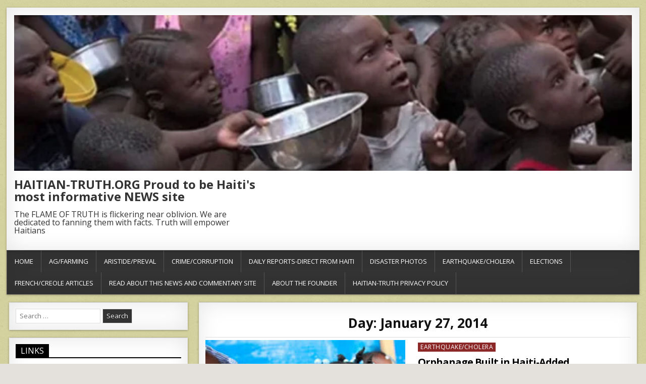

--- FILE ---
content_type: text/html; charset=UTF-8
request_url: https://www.haitian-truth.org/2014/01/27/
body_size: 9178
content:
<!DOCTYPE html>
<html lang="en-US">
<head>
<meta charset="UTF-8">
<meta name="viewport" content="width=device-width, initial-scale=1">
<link rel="profile" href="http://gmpg.org/xfn/11">
<link rel="pingback" href="https://www.haitian-truth.org/xmlrpc.php">
<title>January 27, 2014 &#8211; HAITIAN-TRUTH.ORG  Proud to be Haiti&#039;s most informative NEWS site</title>
<meta name='robots' content='max-image-preview:large' />
<link rel='dns-prefetch' href='//static.addtoany.com' />
<link rel='dns-prefetch' href='//fonts.googleapis.com' />
<link rel="alternate" type="application/rss+xml" title="HAITIAN-TRUTH.ORG  Proud to be Haiti&#039;s most informative NEWS site &raquo; Feed" href="https://www.haitian-truth.org/feed/" />
<link rel="alternate" type="application/rss+xml" title="HAITIAN-TRUTH.ORG  Proud to be Haiti&#039;s most informative NEWS site &raquo; Comments Feed" href="https://www.haitian-truth.org/comments/feed/" />
<script type="text/javascript">
window._wpemojiSettings = {"baseUrl":"https:\/\/s.w.org\/images\/core\/emoji\/14.0.0\/72x72\/","ext":".png","svgUrl":"https:\/\/s.w.org\/images\/core\/emoji\/14.0.0\/svg\/","svgExt":".svg","source":{"concatemoji":"https:\/\/www.haitian-truth.org\/wp-includes\/js\/wp-emoji-release.min.js?ver=6.2.6"}};
/*! This file is auto-generated */
!function(e,a,t){var n,r,o,i=a.createElement("canvas"),p=i.getContext&&i.getContext("2d");function s(e,t){p.clearRect(0,0,i.width,i.height),p.fillText(e,0,0);e=i.toDataURL();return p.clearRect(0,0,i.width,i.height),p.fillText(t,0,0),e===i.toDataURL()}function c(e){var t=a.createElement("script");t.src=e,t.defer=t.type="text/javascript",a.getElementsByTagName("head")[0].appendChild(t)}for(o=Array("flag","emoji"),t.supports={everything:!0,everythingExceptFlag:!0},r=0;r<o.length;r++)t.supports[o[r]]=function(e){if(p&&p.fillText)switch(p.textBaseline="top",p.font="600 32px Arial",e){case"flag":return s("\ud83c\udff3\ufe0f\u200d\u26a7\ufe0f","\ud83c\udff3\ufe0f\u200b\u26a7\ufe0f")?!1:!s("\ud83c\uddfa\ud83c\uddf3","\ud83c\uddfa\u200b\ud83c\uddf3")&&!s("\ud83c\udff4\udb40\udc67\udb40\udc62\udb40\udc65\udb40\udc6e\udb40\udc67\udb40\udc7f","\ud83c\udff4\u200b\udb40\udc67\u200b\udb40\udc62\u200b\udb40\udc65\u200b\udb40\udc6e\u200b\udb40\udc67\u200b\udb40\udc7f");case"emoji":return!s("\ud83e\udef1\ud83c\udffb\u200d\ud83e\udef2\ud83c\udfff","\ud83e\udef1\ud83c\udffb\u200b\ud83e\udef2\ud83c\udfff")}return!1}(o[r]),t.supports.everything=t.supports.everything&&t.supports[o[r]],"flag"!==o[r]&&(t.supports.everythingExceptFlag=t.supports.everythingExceptFlag&&t.supports[o[r]]);t.supports.everythingExceptFlag=t.supports.everythingExceptFlag&&!t.supports.flag,t.DOMReady=!1,t.readyCallback=function(){t.DOMReady=!0},t.supports.everything||(n=function(){t.readyCallback()},a.addEventListener?(a.addEventListener("DOMContentLoaded",n,!1),e.addEventListener("load",n,!1)):(e.attachEvent("onload",n),a.attachEvent("onreadystatechange",function(){"complete"===a.readyState&&t.readyCallback()})),(e=t.source||{}).concatemoji?c(e.concatemoji):e.wpemoji&&e.twemoji&&(c(e.twemoji),c(e.wpemoji)))}(window,document,window._wpemojiSettings);
</script>
<style type="text/css">
img.wp-smiley,
img.emoji {
	display: inline !important;
	border: none !important;
	box-shadow: none !important;
	height: 1em !important;
	width: 1em !important;
	margin: 0 0.07em !important;
	vertical-align: -0.1em !important;
	background: none !important;
	padding: 0 !important;
}
</style>
	<link rel='stylesheet' id='wp-block-library-css' href='https://www.haitian-truth.org/wp-includes/css/dist/block-library/style.min.css?ver=6.2.6' type='text/css' media='all' />
<link rel='stylesheet' id='classic-theme-styles-css' href='https://www.haitian-truth.org/wp-includes/css/classic-themes.min.css?ver=6.2.6' type='text/css' media='all' />
<style id='global-styles-inline-css' type='text/css'>
body{--wp--preset--color--black: #000000;--wp--preset--color--cyan-bluish-gray: #abb8c3;--wp--preset--color--white: #ffffff;--wp--preset--color--pale-pink: #f78da7;--wp--preset--color--vivid-red: #cf2e2e;--wp--preset--color--luminous-vivid-orange: #ff6900;--wp--preset--color--luminous-vivid-amber: #fcb900;--wp--preset--color--light-green-cyan: #7bdcb5;--wp--preset--color--vivid-green-cyan: #00d084;--wp--preset--color--pale-cyan-blue: #8ed1fc;--wp--preset--color--vivid-cyan-blue: #0693e3;--wp--preset--color--vivid-purple: #9b51e0;--wp--preset--gradient--vivid-cyan-blue-to-vivid-purple: linear-gradient(135deg,rgba(6,147,227,1) 0%,rgb(155,81,224) 100%);--wp--preset--gradient--light-green-cyan-to-vivid-green-cyan: linear-gradient(135deg,rgb(122,220,180) 0%,rgb(0,208,130) 100%);--wp--preset--gradient--luminous-vivid-amber-to-luminous-vivid-orange: linear-gradient(135deg,rgba(252,185,0,1) 0%,rgba(255,105,0,1) 100%);--wp--preset--gradient--luminous-vivid-orange-to-vivid-red: linear-gradient(135deg,rgba(255,105,0,1) 0%,rgb(207,46,46) 100%);--wp--preset--gradient--very-light-gray-to-cyan-bluish-gray: linear-gradient(135deg,rgb(238,238,238) 0%,rgb(169,184,195) 100%);--wp--preset--gradient--cool-to-warm-spectrum: linear-gradient(135deg,rgb(74,234,220) 0%,rgb(151,120,209) 20%,rgb(207,42,186) 40%,rgb(238,44,130) 60%,rgb(251,105,98) 80%,rgb(254,248,76) 100%);--wp--preset--gradient--blush-light-purple: linear-gradient(135deg,rgb(255,206,236) 0%,rgb(152,150,240) 100%);--wp--preset--gradient--blush-bordeaux: linear-gradient(135deg,rgb(254,205,165) 0%,rgb(254,45,45) 50%,rgb(107,0,62) 100%);--wp--preset--gradient--luminous-dusk: linear-gradient(135deg,rgb(255,203,112) 0%,rgb(199,81,192) 50%,rgb(65,88,208) 100%);--wp--preset--gradient--pale-ocean: linear-gradient(135deg,rgb(255,245,203) 0%,rgb(182,227,212) 50%,rgb(51,167,181) 100%);--wp--preset--gradient--electric-grass: linear-gradient(135deg,rgb(202,248,128) 0%,rgb(113,206,126) 100%);--wp--preset--gradient--midnight: linear-gradient(135deg,rgb(2,3,129) 0%,rgb(40,116,252) 100%);--wp--preset--duotone--dark-grayscale: url('#wp-duotone-dark-grayscale');--wp--preset--duotone--grayscale: url('#wp-duotone-grayscale');--wp--preset--duotone--purple-yellow: url('#wp-duotone-purple-yellow');--wp--preset--duotone--blue-red: url('#wp-duotone-blue-red');--wp--preset--duotone--midnight: url('#wp-duotone-midnight');--wp--preset--duotone--magenta-yellow: url('#wp-duotone-magenta-yellow');--wp--preset--duotone--purple-green: url('#wp-duotone-purple-green');--wp--preset--duotone--blue-orange: url('#wp-duotone-blue-orange');--wp--preset--font-size--small: 13px;--wp--preset--font-size--medium: 20px;--wp--preset--font-size--large: 36px;--wp--preset--font-size--x-large: 42px;--wp--preset--spacing--20: 0.44rem;--wp--preset--spacing--30: 0.67rem;--wp--preset--spacing--40: 1rem;--wp--preset--spacing--50: 1.5rem;--wp--preset--spacing--60: 2.25rem;--wp--preset--spacing--70: 3.38rem;--wp--preset--spacing--80: 5.06rem;--wp--preset--shadow--natural: 6px 6px 9px rgba(0, 0, 0, 0.2);--wp--preset--shadow--deep: 12px 12px 50px rgba(0, 0, 0, 0.4);--wp--preset--shadow--sharp: 6px 6px 0px rgba(0, 0, 0, 0.2);--wp--preset--shadow--outlined: 6px 6px 0px -3px rgba(255, 255, 255, 1), 6px 6px rgba(0, 0, 0, 1);--wp--preset--shadow--crisp: 6px 6px 0px rgba(0, 0, 0, 1);}:where(.is-layout-flex){gap: 0.5em;}body .is-layout-flow > .alignleft{float: left;margin-inline-start: 0;margin-inline-end: 2em;}body .is-layout-flow > .alignright{float: right;margin-inline-start: 2em;margin-inline-end: 0;}body .is-layout-flow > .aligncenter{margin-left: auto !important;margin-right: auto !important;}body .is-layout-constrained > .alignleft{float: left;margin-inline-start: 0;margin-inline-end: 2em;}body .is-layout-constrained > .alignright{float: right;margin-inline-start: 2em;margin-inline-end: 0;}body .is-layout-constrained > .aligncenter{margin-left: auto !important;margin-right: auto !important;}body .is-layout-constrained > :where(:not(.alignleft):not(.alignright):not(.alignfull)){max-width: var(--wp--style--global--content-size);margin-left: auto !important;margin-right: auto !important;}body .is-layout-constrained > .alignwide{max-width: var(--wp--style--global--wide-size);}body .is-layout-flex{display: flex;}body .is-layout-flex{flex-wrap: wrap;align-items: center;}body .is-layout-flex > *{margin: 0;}:where(.wp-block-columns.is-layout-flex){gap: 2em;}.has-black-color{color: var(--wp--preset--color--black) !important;}.has-cyan-bluish-gray-color{color: var(--wp--preset--color--cyan-bluish-gray) !important;}.has-white-color{color: var(--wp--preset--color--white) !important;}.has-pale-pink-color{color: var(--wp--preset--color--pale-pink) !important;}.has-vivid-red-color{color: var(--wp--preset--color--vivid-red) !important;}.has-luminous-vivid-orange-color{color: var(--wp--preset--color--luminous-vivid-orange) !important;}.has-luminous-vivid-amber-color{color: var(--wp--preset--color--luminous-vivid-amber) !important;}.has-light-green-cyan-color{color: var(--wp--preset--color--light-green-cyan) !important;}.has-vivid-green-cyan-color{color: var(--wp--preset--color--vivid-green-cyan) !important;}.has-pale-cyan-blue-color{color: var(--wp--preset--color--pale-cyan-blue) !important;}.has-vivid-cyan-blue-color{color: var(--wp--preset--color--vivid-cyan-blue) !important;}.has-vivid-purple-color{color: var(--wp--preset--color--vivid-purple) !important;}.has-black-background-color{background-color: var(--wp--preset--color--black) !important;}.has-cyan-bluish-gray-background-color{background-color: var(--wp--preset--color--cyan-bluish-gray) !important;}.has-white-background-color{background-color: var(--wp--preset--color--white) !important;}.has-pale-pink-background-color{background-color: var(--wp--preset--color--pale-pink) !important;}.has-vivid-red-background-color{background-color: var(--wp--preset--color--vivid-red) !important;}.has-luminous-vivid-orange-background-color{background-color: var(--wp--preset--color--luminous-vivid-orange) !important;}.has-luminous-vivid-amber-background-color{background-color: var(--wp--preset--color--luminous-vivid-amber) !important;}.has-light-green-cyan-background-color{background-color: var(--wp--preset--color--light-green-cyan) !important;}.has-vivid-green-cyan-background-color{background-color: var(--wp--preset--color--vivid-green-cyan) !important;}.has-pale-cyan-blue-background-color{background-color: var(--wp--preset--color--pale-cyan-blue) !important;}.has-vivid-cyan-blue-background-color{background-color: var(--wp--preset--color--vivid-cyan-blue) !important;}.has-vivid-purple-background-color{background-color: var(--wp--preset--color--vivid-purple) !important;}.has-black-border-color{border-color: var(--wp--preset--color--black) !important;}.has-cyan-bluish-gray-border-color{border-color: var(--wp--preset--color--cyan-bluish-gray) !important;}.has-white-border-color{border-color: var(--wp--preset--color--white) !important;}.has-pale-pink-border-color{border-color: var(--wp--preset--color--pale-pink) !important;}.has-vivid-red-border-color{border-color: var(--wp--preset--color--vivid-red) !important;}.has-luminous-vivid-orange-border-color{border-color: var(--wp--preset--color--luminous-vivid-orange) !important;}.has-luminous-vivid-amber-border-color{border-color: var(--wp--preset--color--luminous-vivid-amber) !important;}.has-light-green-cyan-border-color{border-color: var(--wp--preset--color--light-green-cyan) !important;}.has-vivid-green-cyan-border-color{border-color: var(--wp--preset--color--vivid-green-cyan) !important;}.has-pale-cyan-blue-border-color{border-color: var(--wp--preset--color--pale-cyan-blue) !important;}.has-vivid-cyan-blue-border-color{border-color: var(--wp--preset--color--vivid-cyan-blue) !important;}.has-vivid-purple-border-color{border-color: var(--wp--preset--color--vivid-purple) !important;}.has-vivid-cyan-blue-to-vivid-purple-gradient-background{background: var(--wp--preset--gradient--vivid-cyan-blue-to-vivid-purple) !important;}.has-light-green-cyan-to-vivid-green-cyan-gradient-background{background: var(--wp--preset--gradient--light-green-cyan-to-vivid-green-cyan) !important;}.has-luminous-vivid-amber-to-luminous-vivid-orange-gradient-background{background: var(--wp--preset--gradient--luminous-vivid-amber-to-luminous-vivid-orange) !important;}.has-luminous-vivid-orange-to-vivid-red-gradient-background{background: var(--wp--preset--gradient--luminous-vivid-orange-to-vivid-red) !important;}.has-very-light-gray-to-cyan-bluish-gray-gradient-background{background: var(--wp--preset--gradient--very-light-gray-to-cyan-bluish-gray) !important;}.has-cool-to-warm-spectrum-gradient-background{background: var(--wp--preset--gradient--cool-to-warm-spectrum) !important;}.has-blush-light-purple-gradient-background{background: var(--wp--preset--gradient--blush-light-purple) !important;}.has-blush-bordeaux-gradient-background{background: var(--wp--preset--gradient--blush-bordeaux) !important;}.has-luminous-dusk-gradient-background{background: var(--wp--preset--gradient--luminous-dusk) !important;}.has-pale-ocean-gradient-background{background: var(--wp--preset--gradient--pale-ocean) !important;}.has-electric-grass-gradient-background{background: var(--wp--preset--gradient--electric-grass) !important;}.has-midnight-gradient-background{background: var(--wp--preset--gradient--midnight) !important;}.has-small-font-size{font-size: var(--wp--preset--font-size--small) !important;}.has-medium-font-size{font-size: var(--wp--preset--font-size--medium) !important;}.has-large-font-size{font-size: var(--wp--preset--font-size--large) !important;}.has-x-large-font-size{font-size: var(--wp--preset--font-size--x-large) !important;}
.wp-block-navigation a:where(:not(.wp-element-button)){color: inherit;}
:where(.wp-block-columns.is-layout-flex){gap: 2em;}
.wp-block-pullquote{font-size: 1.5em;line-height: 1.6;}
</style>
<link rel='stylesheet' id='freshwp-maincss-css' href='https://www.haitian-truth.org/wp-content/themes/freshwp-pro/style.css' type='text/css' media='all' />
<link rel='stylesheet' id='font-awesome-css' href='https://www.haitian-truth.org/wp-content/themes/freshwp-pro/assets/css/font-awesome.min.css' type='text/css' media='all' />
<link rel='stylesheet' id='freshwp-webfont-css' href='//fonts.googleapis.com/css?family=Playfair+Display:400,400i,700,700i|Domine:400,700|Oswald:400,700|Poppins:400,700' type='text/css' media='all' />
<link rel='stylesheet' id='freshwp-customfont-css' href='//fonts.googleapis.com/css?family=Open+Sans:400,400i,700,700i' type='text/css' media='all' />
<link rel='stylesheet' id='addtoany-css' href='https://www.haitian-truth.org/wp-content/plugins/add-to-any/addtoany.min.css?ver=1.16' type='text/css' media='all' />
<script type='text/javascript' id='addtoany-core-js-before'>
window.a2a_config=window.a2a_config||{};a2a_config.callbacks=[];a2a_config.overlays=[];a2a_config.templates={};
</script>
<script type='text/javascript' defer src='https://static.addtoany.com/menu/page.js' id='addtoany-core-js'></script>
<script type='text/javascript' src='https://www.haitian-truth.org/wp-includes/js/jquery/jquery.min.js?ver=3.6.4' id='jquery-core-js'></script>
<script type='text/javascript' src='https://www.haitian-truth.org/wp-includes/js/jquery/jquery-migrate.min.js?ver=3.4.0' id='jquery-migrate-js'></script>
<script type='text/javascript' defer src='https://www.haitian-truth.org/wp-content/plugins/add-to-any/addtoany.min.js?ver=1.1' id='addtoany-jquery-js'></script>
<!--[if lt IE 9]>
<script type='text/javascript' src='https://www.haitian-truth.org/wp-content/themes/freshwp-pro/assets/js/html5shiv.min.js' id='freshwp-html5shiv-js'></script>
<![endif]-->
<!--[if lt IE 9]>
<script type='text/javascript' src='https://www.haitian-truth.org/wp-content/themes/freshwp-pro/assets/js/respond.min.js' id='freshwp-respond-js'></script>
<![endif]-->
<link rel="https://api.w.org/" href="https://www.haitian-truth.org/wp-json/" /><link rel="EditURI" type="application/rsd+xml" title="RSD" href="https://www.haitian-truth.org/xmlrpc.php?rsd" />
<link rel="wlwmanifest" type="application/wlwmanifest+xml" href="https://www.haitian-truth.org/wp-includes/wlwmanifest.xml" />
<meta name="generator" content="WordPress 6.2.6" />
    <style type="text/css">
    body{font-family:'Open Sans';font-size:15px;font-weight:;font-style:;line-height:;}

    h1{font-size:;font-weight:;font-style:;}
    h2{font-size:;font-weight:;font-style:;}
    h3{font-size:;font-weight:;font-style:;}
    h4{font-size:;font-weight:;font-style:;}
    h5{font-size:;font-weight:;font-style:;}
    h6{font-size:;font-weight:;font-style:;}
    h1,h2,h3,h4,h5,h6{font-family:'Open Sans';line-height:;}

    .freshwp-site-title{font-family:'Open Sans';font-size:;font-weight:;font-style:;line-height: !important;}
    .freshwp-site-description{font-family:'Open Sans';font-size:16px;font-weight:;font-style:;line-height: !important;}

    .freshwp-nav-menu a{font-family:'Open Sans';font-size:;font-weight:;font-style:;}

    .entry-title{font-family:'Open Sans';font-size:;font-weight:;font-style:;line-height:;}

    .freshwp-posts .freshwp-posts-heading,.freshwp-sidebar-content .freshwp-widget-title,.freshwp-featured-posts-area .widget .freshwp-widget-title{font-family:'Open Sans';font-size:;font-weight:;font-style:;line-height:;}

    #freshwp-footer-widgets .freshwp-widget-title{font-family:'Open Sans';font-size:;font-weight:;font-style:;line-height:;}

    .freshwp-featured-post-title,.freshwp-popular-post .freshwp-popular-post-title,.freshwp-recent-post .freshwp-recent-post-title,.freshwp-random-post .freshwp-random-post-title,.freshwp-carousel-title{font-family:'Open Sans';font-size:;font-weight:;font-style:;line-height:;}

    .freshwp-featured-post:first-child .freshwp-featured-post-title,.freshwp-full-post-title,.freshwp-standard-post-title,.freshwp-list-post-title,.freshwp-grid-post-title,.freshwp-cgrid-post-title{font-family:'Open Sans';font-size:;font-weight:;font-style:;line-height:;}

    .freshwp-featured-post-categories a,.freshwp-full-post-categories a,.freshwp-standard-post-categories a,.freshwp-cstandard-post-categories a,.freshwp-list-post-categories a,.freshwp-grid-post-categories a,.freshwp-cgrid-post-categories a{font-family:'Open Sans';font-size:;font-weight:;font-style:;}

    .freshwp-entry-meta-single,.freshwp-featured-post-footer,.freshwp-full-post-footer,.freshwp-standard-post-footer,.freshwp-list-post-footer,.freshwp-grid-post-footer,.freshwp-cgrid-post-footer,.freshwp-popular-entry-meta,.freshwp-recent-entry-meta,.freshwp-random-entry-meta{font-family:'Open Sans';font-size:;font-weight:;font-style:;}

    .freshwp-standard-post-read-more,.freshwp-list-post-read-more,.freshwp-grid-post-read-more,.freshwp-cgrid-post-read-more{font-family:'Open Sans';font-size:;font-weight:;font-style:;}
    </style>
        <style type="text/css">
                
                                    

    
    
        
                
        
                
        
                
                
        
                            
                                                </style>
    <style type="text/css" id="custom-background-css">
body.custom-background { background-image: url("https://www.haitian-truth.org/wp-content/uploads/2018/09/haitian_bg.jpg"); background-position: left top; background-size: auto; background-repeat: repeat; background-attachment: fixed; }
</style>
	<link rel="icon" href="https://www.haitian-truth.org/wp-content/uploads/2013/05/cropped-haiti-flag-32x32.gif" sizes="32x32" />
<link rel="icon" href="https://www.haitian-truth.org/wp-content/uploads/2013/05/cropped-haiti-flag-192x192.gif" sizes="192x192" />
<link rel="apple-touch-icon" href="https://www.haitian-truth.org/wp-content/uploads/2013/05/cropped-haiti-flag-180x180.gif" />
<meta name="msapplication-TileImage" content="https://www.haitian-truth.org/wp-content/uploads/2013/05/cropped-haiti-flag-270x270.gif" />

</head>

<body class="archive date custom-background freshwp-group-blog freshwp-sticky-sidebars freshwp-layout-s1-c" id="freshwp-site-body" itemscope="itemscope" itemtype="http://schema.org/WebPage">

<div class='freshwp-wrapper'>

<div class='freshwp-header-outer-container'>
<div class='freshwp-container'>
<div class="freshwp-header-container" id="freshwp-header" itemscope="itemscope" itemtype="http://schema.org/WPHeader" role="banner">
<div class="clearfix" id="freshwp-head-content">

<div class="freshwp-header-image clearfix">
<a href="https://www.haitian-truth.org/" rel="home" class="freshwp-header-img-link">
    <img src="https://www.haitian-truth.org/wp-content/uploads/2024/03/cropped-Screen-Shot-2024-03-25-at-10.05.29-PM.png" width="1270" height="319" alt="" class="freshwp-header-img"/>
</a>
</div>

<div class="freshwp-header-inside clearfix">
<div id="freshwp-logo">
    <div class="site-branding">
      <h1 class="freshwp-site-title"><a href="https://www.haitian-truth.org/" rel="home">HAITIAN-TRUTH.ORG  Proud to be Haiti&#039;s most informative NEWS site</a></h1>
      <p class="freshwp-site-description">The FLAME OF TRUTH is flickering near oblivion. We are dedicated to fanning them with facts. Truth will empower Haitians</p>
    </div>
</div><!--/#freshwp-logo -->

<div id="freshwp-header-banner">
</div><!--/#freshwp-header-banner -->
</div>

</div><!--/#freshwp-head-content -->
</div><!--/#freshwp-header -->
</div>
</div>


<div class='freshwp-menu-outer-container'>
<div class='freshwp-container'>
<nav class="freshwp-nav-primary" id="freshwp-primary-navigation" itemscope="itemscope" itemtype="http://schema.org/SiteNavigationElement" role="navigation">
<div class="menu-mainmenu-container"><ul id="menu-primary-navigation" class="menu freshwp-nav-menu menu-primary"><li id="menu-item-84135" class="menu-item menu-item-type-custom menu-item-object-custom menu-item-home menu-item-84135"><a href="https://www.haitian-truth.org">Home</a></li>
<li id="menu-item-84136" class="menu-item menu-item-type-taxonomy menu-item-object-category menu-item-84136"><a href="https://www.haitian-truth.org/category/ag-farming/">Ag/Farming</a></li>
<li id="menu-item-84137" class="menu-item menu-item-type-taxonomy menu-item-object-category menu-item-84137"><a href="https://www.haitian-truth.org/category/presidential-crimes/">Aristide/Preval</a></li>
<li id="menu-item-84138" class="menu-item menu-item-type-taxonomy menu-item-object-category menu-item-84138"><a href="https://www.haitian-truth.org/category/crime-corruption/">Crime/Corruption</a></li>
<li id="menu-item-84139" class="menu-item menu-item-type-taxonomy menu-item-object-category menu-item-84139"><a href="https://www.haitian-truth.org/category/daily-reports/">DAILY REPORTS-Direct From Haiti</a></li>
<li id="menu-item-84140" class="menu-item menu-item-type-taxonomy menu-item-object-category menu-item-84140"><a href="https://www.haitian-truth.org/category/earthquake-photos/">Disaster PHOTOS</a></li>
<li id="menu-item-84141" class="menu-item menu-item-type-taxonomy menu-item-object-category menu-item-84141"><a href="https://www.haitian-truth.org/category/earthquake-hits-haiti/">Earthquake/CHOLERA</a></li>
<li id="menu-item-84142" class="menu-item menu-item-type-taxonomy menu-item-object-category menu-item-84142"><a href="https://www.haitian-truth.org/category/elections-2010/">Elections</a></li>
<li id="menu-item-84143" class="menu-item menu-item-type-taxonomy menu-item-object-category menu-item-84143"><a href="https://www.haitian-truth.org/category/nouvelles-en-francais-et-creole/">FRENCH/CREOLE Articles</a></li>
<li id="menu-item-84144" class="menu-item menu-item-type-post_type menu-item-object-page menu-item-84144"><a href="https://www.haitian-truth.org/welcome-to-this-news-site/">Read about this NEWS and Commentary site</a></li>
<li id="menu-item-84145" class="menu-item menu-item-type-post_type menu-item-object-page menu-item-84145"><a href="https://www.haitian-truth.org/about/">About The Founder</a></li>
<li id="menu-item-84146" class="menu-item menu-item-type-post_type menu-item-object-page menu-item-privacy-policy menu-item-84146"><a rel="privacy-policy" href="https://www.haitian-truth.org/haitian-truth-privacy-policy/">Haitian-Truth PRIVACY Policy</a></li>
</ul></div></nav>
</div>
</div>
<div class='freshwp-content-outer-container'>
<div class='freshwp-container'>
<div id='freshwp-content-wrapper'>

<div id='freshwp-content-inner-wrapper'>

<div class='freshwp-main-wrapper' id='freshwp-main-wrapper' itemscope='itemscope' itemtype='http://schema.org/Blog' role='main'>
<div class='theiaStickySidebar'>
<div class='freshwp-main-wrapper-inside clearfix'>


<div class="freshwp-featured-posts-area clearfix">
</div>

<div class="freshwp-posts-wrapper" id="freshwp-posts-wrapper">

<div class="freshwp-posts freshwp-box">

<header class="page-header">
<h1 class="page-title">Day: <span>January 27, 2014</span></h1></header>

<div class="freshwp-posts-content">


    <div class="freshwp-posts-container">
    
        
<div id="post-55672" class="freshwp-featured-post">

    <div class="freshwp-featured-post-thumbnail">
            <a href="https://www.haitian-truth.org/orpahanage-built-in-haiti-added-commentary-by-haitian-truth/" title="Permanent Link to Orphanage Built in Haiti-Added COMMENTARY By Haitian-Truth"><img width="250" height="222" src="https://www.haitian-truth.org/wp-content/uploads/2014/01/haiti_content.jpg" class="freshwp-featured-post-img wp-post-image" alt="" decoding="async" /></a>
        </div>

    <div class="freshwp-featured-post-details">

    <div class="freshwp-featured-post-categories"><span class="screen-reader-text">Posted in </span><a href="https://www.haitian-truth.org/category/earthquake-hits-haiti/" rel="category tag">Earthquake/CHOLERA</a></div>
    <h3 class="freshwp-featured-post-title"><a href="https://www.haitian-truth.org/orpahanage-built-in-haiti-added-commentary-by-haitian-truth/" rel="bookmark">Orphanage Built in Haiti-Added COMMENTARY By Haitian-Truth</a></h3>
    <div class="freshwp-featured-post-snippet"><p>13wham.com Haiti &#8211; &#8220;When you see the abject poverty you get a little depressed. You have it better than they do. Then you try to&#8230;</p>
<div class="addtoany_share_save_container addtoany_content addtoany_content_bottom"><div class="a2a_kit a2a_kit_size_32 addtoany_list" data-a2a-url="https://www.haitian-truth.org/orpahanage-built-in-haiti-added-commentary-by-haitian-truth/" data-a2a-title="Orphanage Built in Haiti-Added COMMENTARY By Haitian-Truth"><a class="a2a_button_whatsapp" href="https://www.addtoany.com/add_to/whatsapp?linkurl=https%3A%2F%2Fwww.haitian-truth.org%2Forpahanage-built-in-haiti-added-commentary-by-haitian-truth%2F&amp;linkname=Orphanage%20Built%20in%20Haiti-Added%20COMMENTARY%20By%20Haitian-Truth" title="WhatsApp" rel="nofollow noopener" target="_blank"></a><a class="a2a_dd addtoany_share_save addtoany_share" href="https://www.addtoany.com/share"></a></div></div></div>
            <div class="freshwp-featured-post-footer">
    <span class="freshwp-featured-post-date">2014-01-27</span>        </div>
    
    </div>

</div>
        </div>
    <div class="clear"></div>

    

</div>
</div>

</div><!--/#freshwp-posts-wrapper -->


<div class='freshwp-featured-posts-area clearfix'>
</div>

</div>
</div>
</div>

<div class='freshwp-sidebar-one-wrapper' id='freshwp-sidebar-one-wrapper' itemscope='itemscope' itemtype='http://schema.org/WPSideBar' role='complementary'>
<div class='theiaStickySidebar'>
<div class='freshwp-sidebar-one-wrapper-inside clearfix'>
<div class='freshwp-sidebar-content' id='freshwp-left-sidebar'>
<div id="search-4" class="freshwp-side-widget widget freshwp-box widget_search"><form role="search" method="get" class="freshwp-search-form" action="https://www.haitian-truth.org/">
<label>
    <span class="screen-reader-text">Search for:</span>
    <input type="search" class="freshwp-search-field" placeholder="Search &hellip;" value="" name="s" />
</label>
<input type="submit" class="freshwp-search-submit" value="Search" />
</form></div><div id="linkcat-2" class="freshwp-side-widget widget freshwp-box widget_links"><h2 class="freshwp-widget-title"><span>LINKS</span></h2>
	<ul class='xoxo blogroll'>
<li><a href="http://www.aimerhaiti.org/" rel="noopener" target="_blank">AIMER HAITI</a></li>
<li><a href="http://www.aristide.org/" rel="noopener" target="_blank">ARISTIDE</a></li>
<li><a href="http://www.weather.com/maps/maptype/satelliteworld/caribbeansatellite_large.html" rel="noopener" target="_blank">Current STORM MAP of Haiti</a></li>
<li><a href="http://www.haiti.org/" rel="noopener" target="_blank">EMBASSY/CONSULAR OFFICES &#8211; USA</a></li>
<li><a href="http://www.haitiaction.net" title="News site">Haiti Action</a></li>
<li><a href="http://www.haitienmarche.com/" rel="noopener" target="_blank">HAITI EN MARCHE</a></li>
<li><a href="http://www.haiti-observateur.net" rel="noopener" target="_blank">HAITI OBSERVATEUR</a></li>
<li><a href="http://www.haiti-progres.com/english.html" rel="noopener" target="_blank">HAITI PROGRESS ENGLISH</a></li>
<li><a href="http://www.haiti-progres.com/" rel="noopener" target="_blank">HAITI PROGRESS FRENCH</a></li>
<li><a href="http://ijdh.org/projects/lern">IJDH</a></li>
<li><a href="http://www.lematinhaiti.com/">LE MATIN  &#8211; HAITI</a></li>
<li><a href="http://www.lematin.ch/" rel="noopener" target="_blank">LE MATIN FRANCE</a></li>
<li><a href="http://www.lemonde.fr/" rel="noopener" target="_blank">LE MONDE</a></li>
<li><a href="http://www.lenouvelliste.com/" rel="noopener" target="_blank">LE NOUVELLISTE HAITI</a></li>
<li><a href="http://www.latimes.com/" rel="noopener" target="_blank">LOS ANGELES TIME</a></li>
<li><a href="http://www.miamiherald.com/" rel="noopener" target="_blank">MIAMI HERALD</a></li>
<li><a href="http://minustah.org/" rel="noopener" target="_blank">MINUSTAH</a></li>
<li><a href="http://www.nhc.noaa.gov/index.shtml" rel="neighbor noopener" title="This site will give you an instant look at what is happening with severe weather in the regions of the Atlantic and the Pacific" target="_blank">NATIONAL HURRICANE CENTER</a></li>
<li><a href="http://www.nytimes.com/" rel="noopener" target="_blank">NEW YORK TIMES</a></li>
<li><a href="http://www.oas.org/fr/" rel="noopener" target="_blank">ORGANIZATION OF AMERICAN STATES</a></li>
<li><a href="http://www.prevalhaiti.com/" rel="noopener" target="_blank">PREVAL</a></li>
<li><a href="http://www.haitinextdoor.org/">Randy Mont-Reynaud&#039;s Haiti Blog~HAITI NEXT DOOR</a></li>
<li><a href="http://www.un.org/en/" rel="noopener" target="_blank">UNITED NATIONS</a></li>
<li><a href="http://online.wsj.com/home-page" rel="noopener" target="_blank">WALL STREET JOURNAL</a></li>
<li><a href="http://www.washingtonpost.com/" rel="noopener" target="_blank">WASHINGTON POST</a></li>

	</ul>
</div>
<div id="calendar-4" class="freshwp-side-widget widget freshwp-box widget_calendar"><div id="calendar_wrap" class="calendar_wrap"><table id="wp-calendar" class="wp-calendar-table">
	<caption>January 2014</caption>
	<thead>
	<tr>
		<th scope="col" title="Sunday">S</th>
		<th scope="col" title="Monday">M</th>
		<th scope="col" title="Tuesday">T</th>
		<th scope="col" title="Wednesday">W</th>
		<th scope="col" title="Thursday">T</th>
		<th scope="col" title="Friday">F</th>
		<th scope="col" title="Saturday">S</th>
	</tr>
	</thead>
	<tbody>
	<tr>
		<td colspan="3" class="pad">&nbsp;</td><td><a href="https://www.haitian-truth.org/2014/01/01/" aria-label="Posts published on January 1, 2014">1</a></td><td><a href="https://www.haitian-truth.org/2014/01/02/" aria-label="Posts published on January 2, 2014">2</a></td><td>3</td><td><a href="https://www.haitian-truth.org/2014/01/04/" aria-label="Posts published on January 4, 2014">4</a></td>
	</tr>
	<tr>
		<td>5</td><td><a href="https://www.haitian-truth.org/2014/01/06/" aria-label="Posts published on January 6, 2014">6</a></td><td>7</td><td><a href="https://www.haitian-truth.org/2014/01/08/" aria-label="Posts published on January 8, 2014">8</a></td><td><a href="https://www.haitian-truth.org/2014/01/09/" aria-label="Posts published on January 9, 2014">9</a></td><td>10</td><td><a href="https://www.haitian-truth.org/2014/01/11/" aria-label="Posts published on January 11, 2014">11</a></td>
	</tr>
	<tr>
		<td><a href="https://www.haitian-truth.org/2014/01/12/" aria-label="Posts published on January 12, 2014">12</a></td><td><a href="https://www.haitian-truth.org/2014/01/13/" aria-label="Posts published on January 13, 2014">13</a></td><td>14</td><td><a href="https://www.haitian-truth.org/2014/01/15/" aria-label="Posts published on January 15, 2014">15</a></td><td><a href="https://www.haitian-truth.org/2014/01/16/" aria-label="Posts published on January 16, 2014">16</a></td><td><a href="https://www.haitian-truth.org/2014/01/17/" aria-label="Posts published on January 17, 2014">17</a></td><td><a href="https://www.haitian-truth.org/2014/01/18/" aria-label="Posts published on January 18, 2014">18</a></td>
	</tr>
	<tr>
		<td><a href="https://www.haitian-truth.org/2014/01/19/" aria-label="Posts published on January 19, 2014">19</a></td><td><a href="https://www.haitian-truth.org/2014/01/20/" aria-label="Posts published on January 20, 2014">20</a></td><td><a href="https://www.haitian-truth.org/2014/01/21/" aria-label="Posts published on January 21, 2014">21</a></td><td><a href="https://www.haitian-truth.org/2014/01/22/" aria-label="Posts published on January 22, 2014">22</a></td><td><a href="https://www.haitian-truth.org/2014/01/23/" aria-label="Posts published on January 23, 2014">23</a></td><td><a href="https://www.haitian-truth.org/2014/01/24/" aria-label="Posts published on January 24, 2014">24</a></td><td><a href="https://www.haitian-truth.org/2014/01/25/" aria-label="Posts published on January 25, 2014">25</a></td>
	</tr>
	<tr>
		<td><a href="https://www.haitian-truth.org/2014/01/26/" aria-label="Posts published on January 26, 2014">26</a></td><td><a href="https://www.haitian-truth.org/2014/01/27/" aria-label="Posts published on January 27, 2014">27</a></td><td><a href="https://www.haitian-truth.org/2014/01/28/" aria-label="Posts published on January 28, 2014">28</a></td><td>29</td><td><a href="https://www.haitian-truth.org/2014/01/30/" aria-label="Posts published on January 30, 2014">30</a></td><td><a href="https://www.haitian-truth.org/2014/01/31/" aria-label="Posts published on January 31, 2014">31</a></td>
		<td class="pad" colspan="1">&nbsp;</td>
	</tr>
	</tbody>
	</table><nav aria-label="Previous and next months" class="wp-calendar-nav">
		<span class="wp-calendar-nav-prev"><a href="https://www.haitian-truth.org/2013/12/">&laquo; Dec</a></span>
		<span class="pad">&nbsp;</span>
		<span class="wp-calendar-nav-next"><a href="https://www.haitian-truth.org/2014/02/">Feb &raquo;</a></span>
	</nav></div></div><div id="archives-4" class="freshwp-side-widget widget freshwp-box widget_archive"><h2 class="freshwp-widget-title"><span>Archives</span></h2>
			<ul>
					<li><a href='https://www.haitian-truth.org/2026/01/'>January 2026</a></li>
	<li><a href='https://www.haitian-truth.org/2025/12/'>December 2025</a></li>
	<li><a href='https://www.haitian-truth.org/2025/11/'>November 2025</a></li>
	<li><a href='https://www.haitian-truth.org/2025/10/'>October 2025</a></li>
	<li><a href='https://www.haitian-truth.org/2025/09/'>September 2025</a></li>
	<li><a href='https://www.haitian-truth.org/2025/08/'>August 2025</a></li>
	<li><a href='https://www.haitian-truth.org/2025/07/'>July 2025</a></li>
	<li><a href='https://www.haitian-truth.org/2025/06/'>June 2025</a></li>
	<li><a href='https://www.haitian-truth.org/2025/05/'>May 2025</a></li>
	<li><a href='https://www.haitian-truth.org/2025/04/'>April 2025</a></li>
	<li><a href='https://www.haitian-truth.org/2025/03/'>March 2025</a></li>
	<li><a href='https://www.haitian-truth.org/2025/02/'>February 2025</a></li>
	<li><a href='https://www.haitian-truth.org/2025/01/'>January 2025</a></li>
	<li><a href='https://www.haitian-truth.org/2024/12/'>December 2024</a></li>
	<li><a href='https://www.haitian-truth.org/2024/11/'>November 2024</a></li>
	<li><a href='https://www.haitian-truth.org/2024/10/'>October 2024</a></li>
	<li><a href='https://www.haitian-truth.org/2024/09/'>September 2024</a></li>
	<li><a href='https://www.haitian-truth.org/2024/08/'>August 2024</a></li>
	<li><a href='https://www.haitian-truth.org/2024/07/'>July 2024</a></li>
	<li><a href='https://www.haitian-truth.org/2024/06/'>June 2024</a></li>
	<li><a href='https://www.haitian-truth.org/2024/05/'>May 2024</a></li>
	<li><a href='https://www.haitian-truth.org/2024/04/'>April 2024</a></li>
	<li><a href='https://www.haitian-truth.org/2024/03/'>March 2024</a></li>
	<li><a href='https://www.haitian-truth.org/2024/02/'>February 2024</a></li>
	<li><a href='https://www.haitian-truth.org/2024/01/'>January 2024</a></li>
	<li><a href='https://www.haitian-truth.org/2023/12/'>December 2023</a></li>
	<li><a href='https://www.haitian-truth.org/2023/11/'>November 2023</a></li>
	<li><a href='https://www.haitian-truth.org/2023/10/'>October 2023</a></li>
	<li><a href='https://www.haitian-truth.org/2023/09/'>September 2023</a></li>
	<li><a href='https://www.haitian-truth.org/2023/08/'>August 2023</a></li>
	<li><a href='https://www.haitian-truth.org/2023/07/'>July 2023</a></li>
	<li><a href='https://www.haitian-truth.org/2023/06/'>June 2023</a></li>
	<li><a href='https://www.haitian-truth.org/2023/05/'>May 2023</a></li>
	<li><a href='https://www.haitian-truth.org/2023/04/'>April 2023</a></li>
	<li><a href='https://www.haitian-truth.org/2023/03/'>March 2023</a></li>
	<li><a href='https://www.haitian-truth.org/2023/02/'>February 2023</a></li>
	<li><a href='https://www.haitian-truth.org/2023/01/'>January 2023</a></li>
	<li><a href='https://www.haitian-truth.org/2022/12/'>December 2022</a></li>
	<li><a href='https://www.haitian-truth.org/2022/11/'>November 2022</a></li>
	<li><a href='https://www.haitian-truth.org/2022/10/'>October 2022</a></li>
	<li><a href='https://www.haitian-truth.org/2022/09/'>September 2022</a></li>
	<li><a href='https://www.haitian-truth.org/2022/08/'>August 2022</a></li>
	<li><a href='https://www.haitian-truth.org/2022/07/'>July 2022</a></li>
	<li><a href='https://www.haitian-truth.org/2022/06/'>June 2022</a></li>
	<li><a href='https://www.haitian-truth.org/2022/05/'>May 2022</a></li>
	<li><a href='https://www.haitian-truth.org/2022/04/'>April 2022</a></li>
	<li><a href='https://www.haitian-truth.org/2022/03/'>March 2022</a></li>
	<li><a href='https://www.haitian-truth.org/2022/02/'>February 2022</a></li>
	<li><a href='https://www.haitian-truth.org/2022/01/'>January 2022</a></li>
	<li><a href='https://www.haitian-truth.org/2021/12/'>December 2021</a></li>
	<li><a href='https://www.haitian-truth.org/2021/11/'>November 2021</a></li>
	<li><a href='https://www.haitian-truth.org/2021/10/'>October 2021</a></li>
	<li><a href='https://www.haitian-truth.org/2021/09/'>September 2021</a></li>
	<li><a href='https://www.haitian-truth.org/2021/08/'>August 2021</a></li>
	<li><a href='https://www.haitian-truth.org/2021/07/'>July 2021</a></li>
	<li><a href='https://www.haitian-truth.org/2021/06/'>June 2021</a></li>
	<li><a href='https://www.haitian-truth.org/2021/05/'>May 2021</a></li>
	<li><a href='https://www.haitian-truth.org/2021/04/'>April 2021</a></li>
	<li><a href='https://www.haitian-truth.org/2021/03/'>March 2021</a></li>
	<li><a href='https://www.haitian-truth.org/2021/02/'>February 2021</a></li>
	<li><a href='https://www.haitian-truth.org/2021/01/'>January 2021</a></li>
	<li><a href='https://www.haitian-truth.org/2020/12/'>December 2020</a></li>
	<li><a href='https://www.haitian-truth.org/2020/11/'>November 2020</a></li>
	<li><a href='https://www.haitian-truth.org/2020/10/'>October 2020</a></li>
	<li><a href='https://www.haitian-truth.org/2020/09/'>September 2020</a></li>
	<li><a href='https://www.haitian-truth.org/2020/08/'>August 2020</a></li>
	<li><a href='https://www.haitian-truth.org/2020/07/'>July 2020</a></li>
	<li><a href='https://www.haitian-truth.org/2020/06/'>June 2020</a></li>
	<li><a href='https://www.haitian-truth.org/2020/05/'>May 2020</a></li>
	<li><a href='https://www.haitian-truth.org/2020/04/'>April 2020</a></li>
	<li><a href='https://www.haitian-truth.org/2020/03/'>March 2020</a></li>
	<li><a href='https://www.haitian-truth.org/2020/02/'>February 2020</a></li>
	<li><a href='https://www.haitian-truth.org/2020/01/'>January 2020</a></li>
	<li><a href='https://www.haitian-truth.org/2019/12/'>December 2019</a></li>
	<li><a href='https://www.haitian-truth.org/2019/11/'>November 2019</a></li>
	<li><a href='https://www.haitian-truth.org/2019/10/'>October 2019</a></li>
	<li><a href='https://www.haitian-truth.org/2019/09/'>September 2019</a></li>
	<li><a href='https://www.haitian-truth.org/2019/08/'>August 2019</a></li>
	<li><a href='https://www.haitian-truth.org/2019/07/'>July 2019</a></li>
	<li><a href='https://www.haitian-truth.org/2019/06/'>June 2019</a></li>
	<li><a href='https://www.haitian-truth.org/2019/05/'>May 2019</a></li>
	<li><a href='https://www.haitian-truth.org/2019/04/'>April 2019</a></li>
	<li><a href='https://www.haitian-truth.org/2019/03/'>March 2019</a></li>
	<li><a href='https://www.haitian-truth.org/2019/02/'>February 2019</a></li>
	<li><a href='https://www.haitian-truth.org/2019/01/'>January 2019</a></li>
	<li><a href='https://www.haitian-truth.org/2018/12/'>December 2018</a></li>
	<li><a href='https://www.haitian-truth.org/2018/11/'>November 2018</a></li>
	<li><a href='https://www.haitian-truth.org/2018/10/'>October 2018</a></li>
	<li><a href='https://www.haitian-truth.org/2018/09/'>September 2018</a></li>
	<li><a href='https://www.haitian-truth.org/2018/08/'>August 2018</a></li>
	<li><a href='https://www.haitian-truth.org/2018/07/'>July 2018</a></li>
	<li><a href='https://www.haitian-truth.org/2018/06/'>June 2018</a></li>
	<li><a href='https://www.haitian-truth.org/2018/05/'>May 2018</a></li>
	<li><a href='https://www.haitian-truth.org/2018/03/'>March 2018</a></li>
	<li><a href='https://www.haitian-truth.org/2018/02/'>February 2018</a></li>
	<li><a href='https://www.haitian-truth.org/2018/01/'>January 2018</a></li>
	<li><a href='https://www.haitian-truth.org/2017/12/'>December 2017</a></li>
	<li><a href='https://www.haitian-truth.org/2017/11/'>November 2017</a></li>
	<li><a href='https://www.haitian-truth.org/2017/10/'>October 2017</a></li>
	<li><a href='https://www.haitian-truth.org/2017/09/'>September 2017</a></li>
	<li><a href='https://www.haitian-truth.org/2017/08/'>August 2017</a></li>
	<li><a href='https://www.haitian-truth.org/2017/07/'>July 2017</a></li>
	<li><a href='https://www.haitian-truth.org/2017/06/'>June 2017</a></li>
	<li><a href='https://www.haitian-truth.org/2017/05/'>May 2017</a></li>
	<li><a href='https://www.haitian-truth.org/2017/04/'>April 2017</a></li>
	<li><a href='https://www.haitian-truth.org/2017/03/'>March 2017</a></li>
	<li><a href='https://www.haitian-truth.org/2017/02/'>February 2017</a></li>
	<li><a href='https://www.haitian-truth.org/2017/01/'>January 2017</a></li>
	<li><a href='https://www.haitian-truth.org/2016/12/'>December 2016</a></li>
	<li><a href='https://www.haitian-truth.org/2016/11/'>November 2016</a></li>
	<li><a href='https://www.haitian-truth.org/2016/10/'>October 2016</a></li>
	<li><a href='https://www.haitian-truth.org/2016/09/'>September 2016</a></li>
	<li><a href='https://www.haitian-truth.org/2016/07/'>July 2016</a></li>
	<li><a href='https://www.haitian-truth.org/2016/06/'>June 2016</a></li>
	<li><a href='https://www.haitian-truth.org/2016/05/'>May 2016</a></li>
	<li><a href='https://www.haitian-truth.org/2016/04/'>April 2016</a></li>
	<li><a href='https://www.haitian-truth.org/2016/03/'>March 2016</a></li>
	<li><a href='https://www.haitian-truth.org/2016/02/'>February 2016</a></li>
	<li><a href='https://www.haitian-truth.org/2016/01/'>January 2016</a></li>
	<li><a href='https://www.haitian-truth.org/2015/12/'>December 2015</a></li>
	<li><a href='https://www.haitian-truth.org/2015/11/'>November 2015</a></li>
	<li><a href='https://www.haitian-truth.org/2015/10/'>October 2015</a></li>
	<li><a href='https://www.haitian-truth.org/2015/09/'>September 2015</a></li>
	<li><a href='https://www.haitian-truth.org/2015/08/'>August 2015</a></li>
	<li><a href='https://www.haitian-truth.org/2015/07/'>July 2015</a></li>
	<li><a href='https://www.haitian-truth.org/2015/06/'>June 2015</a></li>
	<li><a href='https://www.haitian-truth.org/2015/05/'>May 2015</a></li>
	<li><a href='https://www.haitian-truth.org/2015/04/'>April 2015</a></li>
	<li><a href='https://www.haitian-truth.org/2015/03/'>March 2015</a></li>
	<li><a href='https://www.haitian-truth.org/2015/02/'>February 2015</a></li>
	<li><a href='https://www.haitian-truth.org/2015/01/'>January 2015</a></li>
	<li><a href='https://www.haitian-truth.org/2014/12/'>December 2014</a></li>
	<li><a href='https://www.haitian-truth.org/2014/11/'>November 2014</a></li>
	<li><a href='https://www.haitian-truth.org/2014/10/'>October 2014</a></li>
	<li><a href='https://www.haitian-truth.org/2014/09/'>September 2014</a></li>
	<li><a href='https://www.haitian-truth.org/2014/08/'>August 2014</a></li>
	<li><a href='https://www.haitian-truth.org/2014/07/'>July 2014</a></li>
	<li><a href='https://www.haitian-truth.org/2014/06/'>June 2014</a></li>
	<li><a href='https://www.haitian-truth.org/2014/05/'>May 2014</a></li>
	<li><a href='https://www.haitian-truth.org/2014/04/'>April 2014</a></li>
	<li><a href='https://www.haitian-truth.org/2014/03/'>March 2014</a></li>
	<li><a href='https://www.haitian-truth.org/2014/02/'>February 2014</a></li>
	<li><a href='https://www.haitian-truth.org/2014/01/' aria-current="page">January 2014</a></li>
	<li><a href='https://www.haitian-truth.org/2013/12/'>December 2013</a></li>
	<li><a href='https://www.haitian-truth.org/2013/11/'>November 2013</a></li>
	<li><a href='https://www.haitian-truth.org/2013/10/'>October 2013</a></li>
	<li><a href='https://www.haitian-truth.org/2013/09/'>September 2013</a></li>
	<li><a href='https://www.haitian-truth.org/2013/08/'>August 2013</a></li>
	<li><a href='https://www.haitian-truth.org/2013/07/'>July 2013</a></li>
	<li><a href='https://www.haitian-truth.org/2013/06/'>June 2013</a></li>
	<li><a href='https://www.haitian-truth.org/2013/05/'>May 2013</a></li>
	<li><a href='https://www.haitian-truth.org/2013/04/'>April 2013</a></li>
	<li><a href='https://www.haitian-truth.org/2013/03/'>March 2013</a></li>
	<li><a href='https://www.haitian-truth.org/2013/02/'>February 2013</a></li>
	<li><a href='https://www.haitian-truth.org/2013/01/'>January 2013</a></li>
	<li><a href='https://www.haitian-truth.org/2012/12/'>December 2012</a></li>
	<li><a href='https://www.haitian-truth.org/2012/11/'>November 2012</a></li>
	<li><a href='https://www.haitian-truth.org/2012/10/'>October 2012</a></li>
	<li><a href='https://www.haitian-truth.org/2012/09/'>September 2012</a></li>
	<li><a href='https://www.haitian-truth.org/2012/08/'>August 2012</a></li>
	<li><a href='https://www.haitian-truth.org/2012/07/'>July 2012</a></li>
	<li><a href='https://www.haitian-truth.org/2012/06/'>June 2012</a></li>
	<li><a href='https://www.haitian-truth.org/2012/05/'>May 2012</a></li>
	<li><a href='https://www.haitian-truth.org/2012/04/'>April 2012</a></li>
	<li><a href='https://www.haitian-truth.org/2012/03/'>March 2012</a></li>
	<li><a href='https://www.haitian-truth.org/2012/02/'>February 2012</a></li>
	<li><a href='https://www.haitian-truth.org/2012/01/'>January 2012</a></li>
	<li><a href='https://www.haitian-truth.org/2011/12/'>December 2011</a></li>
	<li><a href='https://www.haitian-truth.org/2011/11/'>November 2011</a></li>
	<li><a href='https://www.haitian-truth.org/2011/10/'>October 2011</a></li>
	<li><a href='https://www.haitian-truth.org/2011/09/'>September 2011</a></li>
	<li><a href='https://www.haitian-truth.org/2011/08/'>August 2011</a></li>
	<li><a href='https://www.haitian-truth.org/2011/07/'>July 2011</a></li>
	<li><a href='https://www.haitian-truth.org/2011/06/'>June 2011</a></li>
	<li><a href='https://www.haitian-truth.org/2011/05/'>May 2011</a></li>
	<li><a href='https://www.haitian-truth.org/2011/04/'>April 2011</a></li>
	<li><a href='https://www.haitian-truth.org/2011/03/'>March 2011</a></li>
	<li><a href='https://www.haitian-truth.org/2011/02/'>February 2011</a></li>
	<li><a href='https://www.haitian-truth.org/2011/01/'>January 2011</a></li>
	<li><a href='https://www.haitian-truth.org/2010/12/'>December 2010</a></li>
	<li><a href='https://www.haitian-truth.org/2010/11/'>November 2010</a></li>
	<li><a href='https://www.haitian-truth.org/2010/10/'>October 2010</a></li>
	<li><a href='https://www.haitian-truth.org/2010/09/'>September 2010</a></li>
	<li><a href='https://www.haitian-truth.org/2010/08/'>August 2010</a></li>
	<li><a href='https://www.haitian-truth.org/2010/07/'>July 2010</a></li>
	<li><a href='https://www.haitian-truth.org/2010/06/'>June 2010</a></li>
	<li><a href='https://www.haitian-truth.org/2010/05/'>May 2010</a></li>
	<li><a href='https://www.haitian-truth.org/2010/04/'>April 2010</a></li>
	<li><a href='https://www.haitian-truth.org/2010/03/'>March 2010</a></li>
	<li><a href='https://www.haitian-truth.org/2010/02/'>February 2010</a></li>
	<li><a href='https://www.haitian-truth.org/2010/01/'>January 2010</a></li>
	<li><a href='https://www.haitian-truth.org/2009/12/'>December 2009</a></li>
			</ul>

			</div><div id="tag_cloud-4" class="freshwp-side-widget widget freshwp-box widget_tag_cloud"><h2 class="freshwp-widget-title"><span>Tags</span></h2><div class="tagcloud"><a href="https://www.haitian-truth.org/tag/africa/" class="tag-cloud-link tag-link-162 tag-link-position-1" style="font-size: 8pt;" aria-label="Africa (2 items)">Africa</a>
<a href="https://www.haitian-truth.org/tag/aristide/" class="tag-cloud-link tag-link-133 tag-link-position-2" style="font-size: 18.75pt;" aria-label="aristide (21 items)">aristide</a>
<a href="https://www.haitian-truth.org/tag/army/" class="tag-cloud-link tag-link-147 tag-link-position-3" style="font-size: 8pt;" aria-label="army (2 items)">army</a>
<a href="https://www.haitian-truth.org/tag/arnel-belizaire/" class="tag-cloud-link tag-link-132 tag-link-position-4" style="font-size: 8pt;" aria-label="arnel Belizaire (2 items)">arnel Belizaire</a>
<a href="https://www.haitian-truth.org/tag/bellerieve/" class="tag-cloud-link tag-link-45 tag-link-position-5" style="font-size: 9.5pt;" aria-label="Bellerieve (3 items)">Bellerieve</a>
<a href="https://www.haitian-truth.org/tag/border/" class="tag-cloud-link tag-link-143 tag-link-position-6" style="font-size: 10.75pt;" aria-label="border (4 items)">border</a>
<a href="https://www.haitian-truth.org/tag/caribbean/" class="tag-cloud-link tag-link-149 tag-link-position-7" style="font-size: 8pt;" aria-label="caribbean (2 items)">caribbean</a>
<a href="https://www.haitian-truth.org/tag/caricom/" class="tag-cloud-link tag-link-148 tag-link-position-8" style="font-size: 8pt;" aria-label="caricom (2 items)">caricom</a>
<a href="https://www.haitian-truth.org/tag/ceant/" class="tag-cloud-link tag-link-48 tag-link-position-9" style="font-size: 10.75pt;" aria-label="ceant (4 items)">ceant</a>
<a href="https://www.haitian-truth.org/tag/cep/" class="tag-cloud-link tag-link-136 tag-link-position-10" style="font-size: 8pt;" aria-label="CEP (2 items)">CEP</a>
<a href="https://www.haitian-truth.org/tag/citizenship/" class="tag-cloud-link tag-link-150 tag-link-position-11" style="font-size: 8pt;" aria-label="citizenship (2 items)">citizenship</a>
<a href="https://www.haitian-truth.org/tag/cocaine/" class="tag-cloud-link tag-link-66 tag-link-position-12" style="font-size: 12.625pt;" aria-label="cocaine (6 items)">cocaine</a>
<a href="https://www.haitian-truth.org/tag/coronavirus/" class="tag-cloud-link tag-link-262 tag-link-position-13" style="font-size: 9.5pt;" aria-label="coronavirus (3 items)">coronavirus</a>
<a href="https://www.haitian-truth.org/tag/corruption/" class="tag-cloud-link tag-link-54 tag-link-position-14" style="font-size: 8pt;" aria-label="corruption (2 items)">corruption</a>
<a href="https://www.haitian-truth.org/tag/covid-19/" class="tag-cloud-link tag-link-257 tag-link-position-15" style="font-size: 9.5pt;" aria-label="Covid-19 (3 items)">Covid-19</a>
<a href="https://www.haitian-truth.org/tag/crime/" class="tag-cloud-link tag-link-69 tag-link-position-16" style="font-size: 11.75pt;" aria-label="Crime (5 items)">Crime</a>
<a href="https://www.haitian-truth.org/tag/dominican-republic/" class="tag-cloud-link tag-link-142 tag-link-position-17" style="font-size: 12.625pt;" aria-label="Dominican republic (6 items)">Dominican republic</a>
<a href="https://www.haitian-truth.org/tag/drugs/" class="tag-cloud-link tag-link-191 tag-link-position-18" style="font-size: 8pt;" aria-label="Drugs (2 items)">Drugs</a>
<a href="https://www.haitian-truth.org/tag/earthquake/" class="tag-cloud-link tag-link-134 tag-link-position-19" style="font-size: 16.75pt;" aria-label="earthquake (14 items)">earthquake</a>
<a href="https://www.haitian-truth.org/tag/election/" class="tag-cloud-link tag-link-57 tag-link-position-20" style="font-size: 13.875pt;" aria-label="election (8 items)">election</a>
<a href="https://www.haitian-truth.org/tag/elections/" class="tag-cloud-link tag-link-160 tag-link-position-21" style="font-size: 15.875pt;" aria-label="elections (12 items)">elections</a>
<a href="https://www.haitian-truth.org/tag/haiti/" class="tag-cloud-link tag-link-67 tag-link-position-22" style="font-size: 22pt;" aria-label="haiti (39 items)">haiti</a>
<a href="https://www.haitian-truth.org/tag/haiti-election-lamothe-martelly-education-broken-promise/" class="tag-cloud-link tag-link-186 tag-link-position-23" style="font-size: 8pt;" aria-label="Haiti-election-lamothe-martelly-education-broken promise- (2 items)">Haiti-election-lamothe-martelly-education-broken promise-</a>
<a href="https://www.haitian-truth.org/tag/haiti-elections/" class="tag-cloud-link tag-link-204 tag-link-position-24" style="font-size: 8pt;" aria-label="Haiti- elections (2 items)">Haiti- elections</a>
<a href="https://www.haitian-truth.org/tag/haiti-prime-minister-evans-paul-martelly-elections-caribbean-crime/" class="tag-cloud-link tag-link-219 tag-link-position-25" style="font-size: 8pt;" aria-label="Haiti- Prime minister- Evans Paul- Martelly- elections- caribbean crime (2 items)">Haiti- Prime minister- Evans Paul- Martelly- elections- caribbean crime</a>
<a href="https://www.haitian-truth.org/tag/haitian/" class="tag-cloud-link tag-link-135 tag-link-position-26" style="font-size: 15pt;" aria-label="haitian (10 items)">haitian</a>
<a href="https://www.haitian-truth.org/tag/haitian-elections/" class="tag-cloud-link tag-link-201 tag-link-position-27" style="font-size: 8pt;" aria-label="haitian elections (2 items)">haitian elections</a>
<a href="https://www.haitian-truth.org/tag/haiti-carnival/" class="tag-cloud-link tag-link-237 tag-link-position-28" style="font-size: 8pt;" aria-label="Haiti Carnival (2 items)">Haiti Carnival</a>
<a href="https://www.haitian-truth.org/tag/haiti-election/" class="tag-cloud-link tag-link-50 tag-link-position-29" style="font-size: 11.75pt;" aria-label="Haiti election (5 items)">Haiti election</a>
<a href="https://www.haitian-truth.org/tag/haiti-elections-elections-haitian-moise-jean-charles-arnel-belizaire-crime-aristide/" class="tag-cloud-link tag-link-190 tag-link-position-30" style="font-size: 8pt;" aria-label="Haiti elections- elections-haitian-Moise Jean Charles- Arnel Belizaire-crime-aristide- (2 items)">Haiti elections- elections-haitian-Moise Jean Charles- Arnel Belizaire-crime-aristide-</a>
<a href="https://www.haitian-truth.org/tag/jude-celestin/" class="tag-cloud-link tag-link-47 tag-link-position-31" style="font-size: 10.75pt;" aria-label="jude celestin (4 items)">jude celestin</a>
<a href="https://www.haitian-truth.org/tag/lamothe/" class="tag-cloud-link tag-link-153 tag-link-position-32" style="font-size: 13.25pt;" aria-label="lamothe (7 items)">lamothe</a>
<a href="https://www.haitian-truth.org/tag/laurent-lamothe/" class="tag-cloud-link tag-link-174 tag-link-position-33" style="font-size: 10.75pt;" aria-label="Laurent Lamothe (4 items)">Laurent Lamothe</a>
<a href="https://www.haitian-truth.org/tag/lavalas/" class="tag-cloud-link tag-link-137 tag-link-position-34" style="font-size: 14.5pt;" aria-label="lavalas (9 items)">lavalas</a>
<a href="https://www.haitian-truth.org/tag/martelly/" class="tag-cloud-link tag-link-59 tag-link-position-35" style="font-size: 17pt;" aria-label="martelly (15 items)">martelly</a>
<a href="https://www.haitian-truth.org/tag/minustah/" class="tag-cloud-link tag-link-80 tag-link-position-36" style="font-size: 11.75pt;" aria-label="minustah (5 items)">minustah</a>
<a href="https://www.haitian-truth.org/tag/murder/" class="tag-cloud-link tag-link-152 tag-link-position-37" style="font-size: 12.625pt;" aria-label="murder (6 items)">murder</a>
<a href="https://www.haitian-truth.org/tag/parliment/" class="tag-cloud-link tag-link-158 tag-link-position-38" style="font-size: 9.5pt;" aria-label="Parliment (3 items)">Parliment</a>
<a href="https://www.haitian-truth.org/tag/petro-caribe/" class="tag-cloud-link tag-link-55 tag-link-position-39" style="font-size: 8pt;" aria-label="petro caribe (2 items)">petro caribe</a>
<a href="https://www.haitian-truth.org/tag/president/" class="tag-cloud-link tag-link-176 tag-link-position-40" style="font-size: 8pt;" aria-label="President (2 items)">President</a>
<a href="https://www.haitian-truth.org/tag/preval/" class="tag-cloud-link tag-link-51 tag-link-position-41" style="font-size: 16.75pt;" aria-label="preval (14 items)">preval</a>
<a href="https://www.haitian-truth.org/tag/prime-minister/" class="tag-cloud-link tag-link-220 tag-link-position-42" style="font-size: 8pt;" aria-label="Prime Minister (2 items)">Prime Minister</a>
<a href="https://www.haitian-truth.org/tag/racism/" class="tag-cloud-link tag-link-151 tag-link-position-43" style="font-size: 8pt;" aria-label="racism (2 items)">racism</a>
<a href="https://www.haitian-truth.org/tag/usa/" class="tag-cloud-link tag-link-122 tag-link-position-44" style="font-size: 9.5pt;" aria-label="usa (3 items)">usa</a>
<a href="https://www.haitian-truth.org/tag/wyclef/" class="tag-cloud-link tag-link-49 tag-link-position-45" style="font-size: 9.5pt;" aria-label="Wyclef (3 items)">Wyclef</a></div>
</div></div>
</div>
</div>
</div>

<div class='freshwp-sidebar-two-wrapper' id='freshwp-sidebar-two-wrapper' itemscope='itemscope' itemtype='http://schema.org/WPSideBar' role='complementary'>
<div class='theiaStickySidebar'>
<div class='freshwp-sidebar-two-wrapper-inside clearfix'>
<div class='freshwp-sidebar-content' id='freshwp-right-sidebar'>
</div>
</div>
</div>
</div>
</div>

</div>
</div>
</div>





<div class='freshwp-copyrights-outer-container'>
<div class='freshwp-container'>
<div id='freshwp-copyrights-container'>
<div id='freshwp-copyrights'>
  Copyright &copy; 2026 HAITIAN-TRUTH.ORG  Proud to be Haiti&#039;s most informative NEWS site</div>
</div>
</div>
</div>


</div><!-- .freshwp-wrapper -->

<script type='text/javascript' src='https://www.haitian-truth.org/wp-content/themes/freshwp-pro/assets/js/jquery.fitvids.min.js' id='fitvids-js'></script>
<script type='text/javascript' src='https://www.haitian-truth.org/wp-content/themes/freshwp-pro/assets/js/ResizeSensor.min.js' id='resizesensor-js'></script>
<script type='text/javascript' src='https://www.haitian-truth.org/wp-content/themes/freshwp-pro/assets/js/theia-sticky-sidebar.min.js' id='theia-sticky-sidebar-js'></script>
<script type='text/javascript' id='freshwp-customjs-js-extra'>
/* <![CDATA[ */
var freshwp_ajax_object = {"ajaxurl":"https:\/\/www.haitian-truth.org\/wp-admin\/admin-ajax.php","sticky_menu":"1","sticky_sidebar":"1"};
/* ]]> */
</script>
<script type='text/javascript' src='https://www.haitian-truth.org/wp-content/themes/freshwp-pro/assets/js/custom.js' id='freshwp-customjs-js'></script>
</body>
</html>